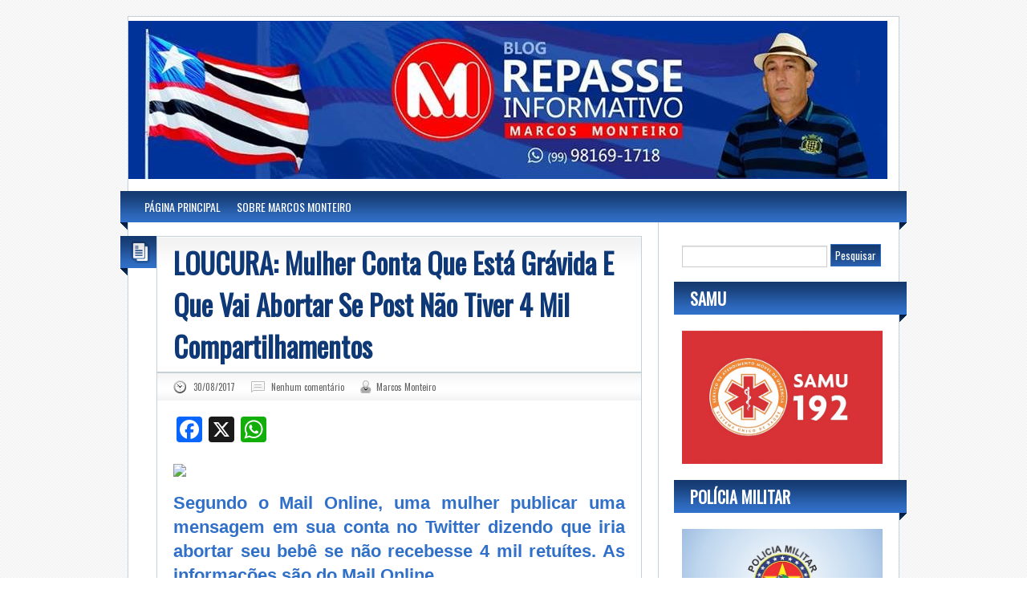

--- FILE ---
content_type: text/html; charset=UTF-8
request_url: https://www.repasseinformativo.com.br/2017/08/loucura-mulher-conta-que-esta-gravida-e-que-vai-abortar-se-post-nao-tiver-4-mil-compartilhamentos/
body_size: 13397
content:
<!DOCTYPE html>
<html lang="pt-BR" prefix="og: https://ogp.me/ns# fb: https://ogp.me/ns/fb# article: https://ogp.me/ns/article#">
<head> <meta name="viewport" content="width=device-width, initial-scale=1">
<meta charset="UTF-8" />
<title>LOUCURA: Mulher Conta Que Está Grávida E Que Vai Abortar Se Post Não Tiver 4 Mil Compartilhamentos  </title>
<meta name="description" content="Segundo o Mail Online, uma mulher publicar uma mensagem em sua conta no Twitter dizendo que iria abortar seu bebê se não recebesse 4 mil retuítes. As informações são do Mail Online. O caso gerou muita polemica onde uma usuária de nome “Saipanting” postou na quarta-feira (23) uma foto onde mostra a ainda pequena barriga [&hellip;]" />
<meta name="keywords" content="" />
<link rel="shortcut icon" href="" />
<link rel="apple-touch-icon" href="https://www.repasseinformativo.com.br/wp-content/themes/repasseinfor/images/apple-touch-icon.png" />
<link data-minify="1" rel="stylesheet" type="text/css" media="all" href="https://www.repasseinformativo.com.br/wp-content/cache/min/1/wp-content/themes/repasseinfor/style.css?ver=1764776396" />


<meta name="wpsso-begin" content="wpsso structured data begin"/>
<!-- generator:1 --><meta name="generator" content="WPSSO Core 21.9.0/S"/>
<link rel="canonical" href="https://www.repasseinformativo.com.br/2017/08/loucura-mulher-conta-que-esta-gravida-e-que-vai-abortar-se-post-nao-tiver-4-mil-compartilhamentos/"/>
<link rel="shortlink" href="https://www.repasseinformativo.com.br/?p=4336"/>
<meta property="fb:app_id" content="966242223397117"/>
<meta property="og:type" content="article"/>
<meta property="og:url" content="https://www.repasseinformativo.com.br/2017/08/loucura-mulher-conta-que-esta-gravida-e-que-vai-abortar-se-post-nao-tiver-4-mil-compartilhamentos/"/>
<meta property="og:locale" content="pt_BR"/>
<meta property="og:site_name" content="Repasse Informativo | Marcos Monteiro"/>
<meta property="og:title" content="LOUCURA: Mulher Conta Que Est&aacute; Gr&aacute;vida E Que Vai Abortar Se Post..."/>
<meta property="og:description" content="Segundo o Mail Online, uma mulher publicar uma mensagem em sua conta no Twitter dizendo que iria abortar seu beb&ecirc; se n&atilde;o recebesse 4 mil retu&iacute;tes. As informa&ccedil;&otilde;es s&atilde;o do Mail Online. O caso gerou muita polemica onde uma usu&aacute;ria de nome &ldquo;Saipanting&rdquo; postou na quarta-feira (23) uma foto onde mostra..."/>
<meta property="og:updated_time" content="2017-08-30T16:35:52+00:00"/>
<meta property="article:published_time" content="2017-08-30T16:35:35+00:00"/>
<meta property="article:modified_time" content="2017-08-30T16:35:52+00:00"/>
<meta name="twitter:domain" content="www.repasseinformativo.com.br"/>
<meta name="twitter:title" content="LOUCURA: Mulher Conta Que Est&aacute; Gr&aacute;vida E Que Vai Abortar Se Post..."/>
<meta name="twitter:description" content="Segundo o Mail Online, uma mulher publicar uma mensagem em sua conta no Twitter dizendo que iria abortar seu beb&ecirc; se n&atilde;o recebesse 4 mil retu&iacute;tes. As informa&ccedil;&otilde;es s&atilde;o do Mail Online. O caso gerou..."/>
<meta name="twitter:card" content="summary"/>
<meta name="twitter:label1" content="Written by"/>
<meta name="twitter:data1" content="Marcos Monteiro"/>
<meta name="twitter:label2" content="Est. reading time"/>
<meta name="twitter:data2" content="1 minute"/>
<meta name="author" content="Marcos Monteiro"/>
<meta name="description" content="Segundo o Mail Online, uma mulher publicar uma mensagem em sua conta no Twitter dizendo que iria abortar seu beb&ecirc; se n&atilde;o recebesse 4 mil retu&iacute;tes. As informa&ccedil;&otilde;es s&atilde;o do Mail..."/>
<meta name="robots" content="follow, index, max-snippet:-1, max-image-preview:large, max-video-preview:-1"/>
<script type="application/ld+json" id="wpsso-schema-graph">{
    "@context": "https://schema.org",
    "@graph": [
        {
            "@id": "/2017/08/loucura-mulher-conta-que-esta-gravida-e-que-vai-abortar-se-post-nao-tiver-4-mil-compartilhamentos/#sso/blog-posting/4336",
            "@context": "https://schema.org",
            "@type": "BlogPosting",
            "mainEntityOfPage": "https://www.repasseinformativo.com.br/2017/08/loucura-mulher-conta-que-esta-gravida-e-que-vai-abortar-se-post-nao-tiver-4-mil-compartilhamentos/",
            "url": "https://www.repasseinformativo.com.br/2017/08/loucura-mulher-conta-que-esta-gravida-e-que-vai-abortar-se-post-nao-tiver-4-mil-compartilhamentos/",
            "sameAs": [
                "https://www.repasseinformativo.com.br/?p=4336"
            ],
            "name": "LOUCURA: Mulher Conta Que Est&aacute; Gr&aacute;vida E Que Vai Abortar Se Post...",
            "alternateName": "LOUCURA: Mulher Conta Que Est&aacute; Gr&aacute;vida E Que Vai Abortar Se Post N&atilde;o Tiver 4 Mil Compartilhamentos",
            "description": "Segundo o Mail Online, uma mulher publicar uma mensagem em sua conta no Twitter dizendo que iria abortar seu beb&ecirc; se n&atilde;o recebesse 4 mil retu&iacute;tes. As informa&ccedil;&otilde;es s&atilde;o do Mail Online. O caso gerou muita polemica onde uma usu&aacute;ria de nome &ldquo;Saipanting&rdquo; postou na quarta-feira (23) uma foto onde mostra...",
            "publisher": [
                {
                    "@id": "/#sso/organization/site/org-banner-url"
                }
            ],
            "headline": "LOUCURA: Mulher Conta Que Est&aacute; Gr&aacute;vida E Que Vai Abortar Se Post N&atilde;o Tiver 4 Mil Compartilhamentos",
            "inLanguage": "pt_BR",
            "datePublished": "2017-08-30T16:35:35+00:00",
            "dateModified": "2017-08-30T16:35:52+00:00",
            "author": {
                "@id": "/56278c8c0dfa13d3f9d8aa90ce4fe1a3#sso/person"
            },
            "commentCount": 0,
            "timeRequired": "PT1M"
        },
        {
            "@id": "/#sso/organization/site/org-banner-url",
            "@context": "https://schema.org",
            "@type": "Organization",
            "url": "https://www.repasseinformativo.com.br/",
            "name": "Repasse Informativo | Marcos Monteiro",
            "description": "Repasse Informativo Caxas-MA, O Blog do Marcos Monteiro."
        },
        {
            "@id": "/56278c8c0dfa13d3f9d8aa90ce4fe1a3#sso/person",
            "@context": "https://schema.org",
            "@type": "Person",
            "name": "Marcos Monteiro",
            "givenName": "Marcos",
            "familyName": "Monteiro",
            "description": "Author archive page for Marcos Monteiro."
        }
    ]
}</script>
<meta name="wpsso-end" content="wpsso structured data end"/>
<meta name="wpsso-cached" content="2026-01-11T20:21:50+00:00 for www.repasseinformativo.com.br"/>
<meta name="wpsso-added" content="2026-01-11T20:21:50+00:00 in 0.211705 secs (15.33 MB peak)"/>

        <style type="text/css">
            .saic-comment-text img {
                max-width: 100% !important;
            }
        </style>
        	<style>img:is([sizes="auto" i], [sizes^="auto," i]) { contain-intrinsic-size: 3000px 1500px }</style>
	<link rel='dns-prefetch' href='//static.addtoany.com' />
<link rel='dns-prefetch' href='//html5shim.googlecode.com' />
<link rel='dns-prefetch' href='//fonts.googleapis.com' />
<link href='//hb.wpmucdn.com' rel='preconnect' />
<link href='https://fonts.googleapis.com' rel='preconnect' />
<link href='//fonts.gstatic.com' crossorigin='' rel='preconnect' />
<link rel="alternate" type="application/rss+xml" title="Feed para Repasse Informativo | Marcos Monteiro &raquo;" href="https://www.repasseinformativo.com.br/feed/" />
<link rel="alternate" type="application/rss+xml" title="Feed de comentários para Repasse Informativo | Marcos Monteiro &raquo;" href="https://www.repasseinformativo.com.br/comments/feed/" />
<link rel="alternate" type="application/rss+xml" title="Feed de comentários para Repasse Informativo | Marcos Monteiro &raquo; LOUCURA: Mulher Conta Que Está Grávida E Que Vai Abortar Se Post Não Tiver 4 Mil Compartilhamentos" href="https://www.repasseinformativo.com.br/2017/08/loucura-mulher-conta-que-esta-gravida-e-que-vai-abortar-se-post-nao-tiver-4-mil-compartilhamentos/feed/" />
<script type="text/javascript">
/* <![CDATA[ */
window._wpemojiSettings = {"baseUrl":"https:\/\/s.w.org\/images\/core\/emoji\/16.0.1\/72x72\/","ext":".png","svgUrl":"https:\/\/s.w.org\/images\/core\/emoji\/16.0.1\/svg\/","svgExt":".svg","source":{"concatemoji":"https:\/\/www.repasseinformativo.com.br\/wp-includes\/js\/wp-emoji-release.min.js?ver=6.8.3"}};
/*! This file is auto-generated */
!function(s,n){var o,i,e;function c(e){try{var t={supportTests:e,timestamp:(new Date).valueOf()};sessionStorage.setItem(o,JSON.stringify(t))}catch(e){}}function p(e,t,n){e.clearRect(0,0,e.canvas.width,e.canvas.height),e.fillText(t,0,0);var t=new Uint32Array(e.getImageData(0,0,e.canvas.width,e.canvas.height).data),a=(e.clearRect(0,0,e.canvas.width,e.canvas.height),e.fillText(n,0,0),new Uint32Array(e.getImageData(0,0,e.canvas.width,e.canvas.height).data));return t.every(function(e,t){return e===a[t]})}function u(e,t){e.clearRect(0,0,e.canvas.width,e.canvas.height),e.fillText(t,0,0);for(var n=e.getImageData(16,16,1,1),a=0;a<n.data.length;a++)if(0!==n.data[a])return!1;return!0}function f(e,t,n,a){switch(t){case"flag":return n(e,"\ud83c\udff3\ufe0f\u200d\u26a7\ufe0f","\ud83c\udff3\ufe0f\u200b\u26a7\ufe0f")?!1:!n(e,"\ud83c\udde8\ud83c\uddf6","\ud83c\udde8\u200b\ud83c\uddf6")&&!n(e,"\ud83c\udff4\udb40\udc67\udb40\udc62\udb40\udc65\udb40\udc6e\udb40\udc67\udb40\udc7f","\ud83c\udff4\u200b\udb40\udc67\u200b\udb40\udc62\u200b\udb40\udc65\u200b\udb40\udc6e\u200b\udb40\udc67\u200b\udb40\udc7f");case"emoji":return!a(e,"\ud83e\udedf")}return!1}function g(e,t,n,a){var r="undefined"!=typeof WorkerGlobalScope&&self instanceof WorkerGlobalScope?new OffscreenCanvas(300,150):s.createElement("canvas"),o=r.getContext("2d",{willReadFrequently:!0}),i=(o.textBaseline="top",o.font="600 32px Arial",{});return e.forEach(function(e){i[e]=t(o,e,n,a)}),i}function t(e){var t=s.createElement("script");t.src=e,t.defer=!0,s.head.appendChild(t)}"undefined"!=typeof Promise&&(o="wpEmojiSettingsSupports",i=["flag","emoji"],n.supports={everything:!0,everythingExceptFlag:!0},e=new Promise(function(e){s.addEventListener("DOMContentLoaded",e,{once:!0})}),new Promise(function(t){var n=function(){try{var e=JSON.parse(sessionStorage.getItem(o));if("object"==typeof e&&"number"==typeof e.timestamp&&(new Date).valueOf()<e.timestamp+604800&&"object"==typeof e.supportTests)return e.supportTests}catch(e){}return null}();if(!n){if("undefined"!=typeof Worker&&"undefined"!=typeof OffscreenCanvas&&"undefined"!=typeof URL&&URL.createObjectURL&&"undefined"!=typeof Blob)try{var e="postMessage("+g.toString()+"("+[JSON.stringify(i),f.toString(),p.toString(),u.toString()].join(",")+"));",a=new Blob([e],{type:"text/javascript"}),r=new Worker(URL.createObjectURL(a),{name:"wpTestEmojiSupports"});return void(r.onmessage=function(e){c(n=e.data),r.terminate(),t(n)})}catch(e){}c(n=g(i,f,p,u))}t(n)}).then(function(e){for(var t in e)n.supports[t]=e[t],n.supports.everything=n.supports.everything&&n.supports[t],"flag"!==t&&(n.supports.everythingExceptFlag=n.supports.everythingExceptFlag&&n.supports[t]);n.supports.everythingExceptFlag=n.supports.everythingExceptFlag&&!n.supports.flag,n.DOMReady=!1,n.readyCallback=function(){n.DOMReady=!0}}).then(function(){return e}).then(function(){var e;n.supports.everything||(n.readyCallback(),(e=n.source||{}).concatemoji?t(e.concatemoji):e.wpemoji&&e.twemoji&&(t(e.twemoji),t(e.wpemoji)))}))}((window,document),window._wpemojiSettings);
/* ]]> */
</script>
<style id='wp-emoji-styles-inline-css' type='text/css'>

	img.wp-smiley, img.emoji {
		display: inline !important;
		border: none !important;
		box-shadow: none !important;
		height: 1em !important;
		width: 1em !important;
		margin: 0 0.07em !important;
		vertical-align: -0.1em !important;
		background: none !important;
		padding: 0 !important;
	}
</style>
<link rel='stylesheet' id='wp-block-library-css' href='https://www.repasseinformativo.com.br/wp-includes/css/dist/block-library/style.min.css?ver=6.8.3' type='text/css' media='all' />
<style id='classic-theme-styles-inline-css' type='text/css'>
/*! This file is auto-generated */
.wp-block-button__link{color:#fff;background-color:#32373c;border-radius:9999px;box-shadow:none;text-decoration:none;padding:calc(.667em + 2px) calc(1.333em + 2px);font-size:1.125em}.wp-block-file__button{background:#32373c;color:#fff;text-decoration:none}
</style>
<style id='global-styles-inline-css' type='text/css'>
:root{--wp--preset--aspect-ratio--square: 1;--wp--preset--aspect-ratio--4-3: 4/3;--wp--preset--aspect-ratio--3-4: 3/4;--wp--preset--aspect-ratio--3-2: 3/2;--wp--preset--aspect-ratio--2-3: 2/3;--wp--preset--aspect-ratio--16-9: 16/9;--wp--preset--aspect-ratio--9-16: 9/16;--wp--preset--color--black: #000000;--wp--preset--color--cyan-bluish-gray: #abb8c3;--wp--preset--color--white: #ffffff;--wp--preset--color--pale-pink: #f78da7;--wp--preset--color--vivid-red: #cf2e2e;--wp--preset--color--luminous-vivid-orange: #ff6900;--wp--preset--color--luminous-vivid-amber: #fcb900;--wp--preset--color--light-green-cyan: #7bdcb5;--wp--preset--color--vivid-green-cyan: #00d084;--wp--preset--color--pale-cyan-blue: #8ed1fc;--wp--preset--color--vivid-cyan-blue: #0693e3;--wp--preset--color--vivid-purple: #9b51e0;--wp--preset--gradient--vivid-cyan-blue-to-vivid-purple: linear-gradient(135deg,rgba(6,147,227,1) 0%,rgb(155,81,224) 100%);--wp--preset--gradient--light-green-cyan-to-vivid-green-cyan: linear-gradient(135deg,rgb(122,220,180) 0%,rgb(0,208,130) 100%);--wp--preset--gradient--luminous-vivid-amber-to-luminous-vivid-orange: linear-gradient(135deg,rgba(252,185,0,1) 0%,rgba(255,105,0,1) 100%);--wp--preset--gradient--luminous-vivid-orange-to-vivid-red: linear-gradient(135deg,rgba(255,105,0,1) 0%,rgb(207,46,46) 100%);--wp--preset--gradient--very-light-gray-to-cyan-bluish-gray: linear-gradient(135deg,rgb(238,238,238) 0%,rgb(169,184,195) 100%);--wp--preset--gradient--cool-to-warm-spectrum: linear-gradient(135deg,rgb(74,234,220) 0%,rgb(151,120,209) 20%,rgb(207,42,186) 40%,rgb(238,44,130) 60%,rgb(251,105,98) 80%,rgb(254,248,76) 100%);--wp--preset--gradient--blush-light-purple: linear-gradient(135deg,rgb(255,206,236) 0%,rgb(152,150,240) 100%);--wp--preset--gradient--blush-bordeaux: linear-gradient(135deg,rgb(254,205,165) 0%,rgb(254,45,45) 50%,rgb(107,0,62) 100%);--wp--preset--gradient--luminous-dusk: linear-gradient(135deg,rgb(255,203,112) 0%,rgb(199,81,192) 50%,rgb(65,88,208) 100%);--wp--preset--gradient--pale-ocean: linear-gradient(135deg,rgb(255,245,203) 0%,rgb(182,227,212) 50%,rgb(51,167,181) 100%);--wp--preset--gradient--electric-grass: linear-gradient(135deg,rgb(202,248,128) 0%,rgb(113,206,126) 100%);--wp--preset--gradient--midnight: linear-gradient(135deg,rgb(2,3,129) 0%,rgb(40,116,252) 100%);--wp--preset--font-size--small: 13px;--wp--preset--font-size--medium: 20px;--wp--preset--font-size--large: 36px;--wp--preset--font-size--x-large: 42px;--wp--preset--spacing--20: 0.44rem;--wp--preset--spacing--30: 0.67rem;--wp--preset--spacing--40: 1rem;--wp--preset--spacing--50: 1.5rem;--wp--preset--spacing--60: 2.25rem;--wp--preset--spacing--70: 3.38rem;--wp--preset--spacing--80: 5.06rem;--wp--preset--shadow--natural: 6px 6px 9px rgba(0, 0, 0, 0.2);--wp--preset--shadow--deep: 12px 12px 50px rgba(0, 0, 0, 0.4);--wp--preset--shadow--sharp: 6px 6px 0px rgba(0, 0, 0, 0.2);--wp--preset--shadow--outlined: 6px 6px 0px -3px rgba(255, 255, 255, 1), 6px 6px rgba(0, 0, 0, 1);--wp--preset--shadow--crisp: 6px 6px 0px rgba(0, 0, 0, 1);}:where(.is-layout-flex){gap: 0.5em;}:where(.is-layout-grid){gap: 0.5em;}body .is-layout-flex{display: flex;}.is-layout-flex{flex-wrap: wrap;align-items: center;}.is-layout-flex > :is(*, div){margin: 0;}body .is-layout-grid{display: grid;}.is-layout-grid > :is(*, div){margin: 0;}:where(.wp-block-columns.is-layout-flex){gap: 2em;}:where(.wp-block-columns.is-layout-grid){gap: 2em;}:where(.wp-block-post-template.is-layout-flex){gap: 1.25em;}:where(.wp-block-post-template.is-layout-grid){gap: 1.25em;}.has-black-color{color: var(--wp--preset--color--black) !important;}.has-cyan-bluish-gray-color{color: var(--wp--preset--color--cyan-bluish-gray) !important;}.has-white-color{color: var(--wp--preset--color--white) !important;}.has-pale-pink-color{color: var(--wp--preset--color--pale-pink) !important;}.has-vivid-red-color{color: var(--wp--preset--color--vivid-red) !important;}.has-luminous-vivid-orange-color{color: var(--wp--preset--color--luminous-vivid-orange) !important;}.has-luminous-vivid-amber-color{color: var(--wp--preset--color--luminous-vivid-amber) !important;}.has-light-green-cyan-color{color: var(--wp--preset--color--light-green-cyan) !important;}.has-vivid-green-cyan-color{color: var(--wp--preset--color--vivid-green-cyan) !important;}.has-pale-cyan-blue-color{color: var(--wp--preset--color--pale-cyan-blue) !important;}.has-vivid-cyan-blue-color{color: var(--wp--preset--color--vivid-cyan-blue) !important;}.has-vivid-purple-color{color: var(--wp--preset--color--vivid-purple) !important;}.has-black-background-color{background-color: var(--wp--preset--color--black) !important;}.has-cyan-bluish-gray-background-color{background-color: var(--wp--preset--color--cyan-bluish-gray) !important;}.has-white-background-color{background-color: var(--wp--preset--color--white) !important;}.has-pale-pink-background-color{background-color: var(--wp--preset--color--pale-pink) !important;}.has-vivid-red-background-color{background-color: var(--wp--preset--color--vivid-red) !important;}.has-luminous-vivid-orange-background-color{background-color: var(--wp--preset--color--luminous-vivid-orange) !important;}.has-luminous-vivid-amber-background-color{background-color: var(--wp--preset--color--luminous-vivid-amber) !important;}.has-light-green-cyan-background-color{background-color: var(--wp--preset--color--light-green-cyan) !important;}.has-vivid-green-cyan-background-color{background-color: var(--wp--preset--color--vivid-green-cyan) !important;}.has-pale-cyan-blue-background-color{background-color: var(--wp--preset--color--pale-cyan-blue) !important;}.has-vivid-cyan-blue-background-color{background-color: var(--wp--preset--color--vivid-cyan-blue) !important;}.has-vivid-purple-background-color{background-color: var(--wp--preset--color--vivid-purple) !important;}.has-black-border-color{border-color: var(--wp--preset--color--black) !important;}.has-cyan-bluish-gray-border-color{border-color: var(--wp--preset--color--cyan-bluish-gray) !important;}.has-white-border-color{border-color: var(--wp--preset--color--white) !important;}.has-pale-pink-border-color{border-color: var(--wp--preset--color--pale-pink) !important;}.has-vivid-red-border-color{border-color: var(--wp--preset--color--vivid-red) !important;}.has-luminous-vivid-orange-border-color{border-color: var(--wp--preset--color--luminous-vivid-orange) !important;}.has-luminous-vivid-amber-border-color{border-color: var(--wp--preset--color--luminous-vivid-amber) !important;}.has-light-green-cyan-border-color{border-color: var(--wp--preset--color--light-green-cyan) !important;}.has-vivid-green-cyan-border-color{border-color: var(--wp--preset--color--vivid-green-cyan) !important;}.has-pale-cyan-blue-border-color{border-color: var(--wp--preset--color--pale-cyan-blue) !important;}.has-vivid-cyan-blue-border-color{border-color: var(--wp--preset--color--vivid-cyan-blue) !important;}.has-vivid-purple-border-color{border-color: var(--wp--preset--color--vivid-purple) !important;}.has-vivid-cyan-blue-to-vivid-purple-gradient-background{background: var(--wp--preset--gradient--vivid-cyan-blue-to-vivid-purple) !important;}.has-light-green-cyan-to-vivid-green-cyan-gradient-background{background: var(--wp--preset--gradient--light-green-cyan-to-vivid-green-cyan) !important;}.has-luminous-vivid-amber-to-luminous-vivid-orange-gradient-background{background: var(--wp--preset--gradient--luminous-vivid-amber-to-luminous-vivid-orange) !important;}.has-luminous-vivid-orange-to-vivid-red-gradient-background{background: var(--wp--preset--gradient--luminous-vivid-orange-to-vivid-red) !important;}.has-very-light-gray-to-cyan-bluish-gray-gradient-background{background: var(--wp--preset--gradient--very-light-gray-to-cyan-bluish-gray) !important;}.has-cool-to-warm-spectrum-gradient-background{background: var(--wp--preset--gradient--cool-to-warm-spectrum) !important;}.has-blush-light-purple-gradient-background{background: var(--wp--preset--gradient--blush-light-purple) !important;}.has-blush-bordeaux-gradient-background{background: var(--wp--preset--gradient--blush-bordeaux) !important;}.has-luminous-dusk-gradient-background{background: var(--wp--preset--gradient--luminous-dusk) !important;}.has-pale-ocean-gradient-background{background: var(--wp--preset--gradient--pale-ocean) !important;}.has-electric-grass-gradient-background{background: var(--wp--preset--gradient--electric-grass) !important;}.has-midnight-gradient-background{background: var(--wp--preset--gradient--midnight) !important;}.has-small-font-size{font-size: var(--wp--preset--font-size--small) !important;}.has-medium-font-size{font-size: var(--wp--preset--font-size--medium) !important;}.has-large-font-size{font-size: var(--wp--preset--font-size--large) !important;}.has-x-large-font-size{font-size: var(--wp--preset--font-size--x-large) !important;}
:where(.wp-block-post-template.is-layout-flex){gap: 1.25em;}:where(.wp-block-post-template.is-layout-grid){gap: 1.25em;}
:where(.wp-block-columns.is-layout-flex){gap: 2em;}:where(.wp-block-columns.is-layout-grid){gap: 2em;}
:root :where(.wp-block-pullquote){font-size: 1.5em;line-height: 1.6;}
</style>
<link data-minify="1" rel='stylesheet' id='saic_style-css' href='https://www.repasseinformativo.com.br/wp-content/cache/min/1/wp-content/plugins/comment-press/css/saic_style.css?ver=1764776397' type='text/css' media='screen' />
<style id='saic_style-inline-css' type='text/css'>

		.saic-wrapper {
		  font-size: 14px
		}
	.saic-post-author {
	color: white !important;
	background: #777 !important;
}
	.saic-wrapper ul.saic-container-comments li.saic-item-comment .saic-comment-avatar img {
		max-width: 28px;
		max-height: 28px;
	}
	.saic-wrapper ul.saic-container-comments li.saic-item-comment .saic-comment-content {
		margin-left: 38px;
	}
	.saic-wrapper ul.saic-container-comments li.saic-item-comment ul .saic-comment-avatar img {
		max-width: 24px;
		max-height: 24px;
	}
	.saic-wrapper ul.saic-container-comments li.saic-item-comment ul ul .saic-comment-avatar img {
		max-width: 21px;
		max-height: 21px;
	}
	
</style>
<link data-minify="1" rel='stylesheet' id='wp-polls-css' href='https://www.repasseinformativo.com.br/wp-content/cache/min/1/wp-content/plugins/wp-polls/polls-css.css?ver=1764776397' type='text/css' media='all' />
<style id='wp-polls-inline-css' type='text/css'>
.wp-polls .pollbar {
	margin: 1px;
	font-size: 8px;
	line-height: 10px;
	height: 10px;
	background: #163C73;
	border: 1px solid #2C67BA;
}

</style>
<link data-minify="1" rel='stylesheet' id='style-blue-css' href='https://www.repasseinformativo.com.br/wp-content/cache/min/1/wp-content/themes/repasseinfor/images/blue/style.css?ver=1764776397' type='text/css' media='all' />
<link rel='stylesheet' id='oswald-css' href='https://fonts.googleapis.com/css?family=Oswald&#038;v2&#038;ver=6.8.3' type='text/css' media='all' />
<link data-minify="1" rel='stylesheet' id='wp-pagenavi-css' href='https://www.repasseinformativo.com.br/wp-content/cache/min/1/wp-content/plugins/wp-pagenavi/pagenavi-css.css?ver=1764776397' type='text/css' media='all' />
<link rel='stylesheet' id='addtoany-css' href='https://www.repasseinformativo.com.br/wp-content/plugins/add-to-any/addtoany.min.css?ver=1.16' type='text/css' media='all' />
<script type="text/javascript" id="addtoany-core-js-before">
/* <![CDATA[ */
window.a2a_config=window.a2a_config||{};a2a_config.callbacks=[];a2a_config.overlays=[];a2a_config.templates={};a2a_localize = {
	Share: "Share",
	Save: "Save",
	Subscribe: "Subscribe",
	Email: "Email",
	Bookmark: "Bookmark",
	ShowAll: "Show all",
	ShowLess: "Show less",
	FindServices: "Find service(s)",
	FindAnyServiceToAddTo: "Instantly find any service to add to",
	PoweredBy: "Powered by",
	ShareViaEmail: "Share via email",
	SubscribeViaEmail: "Subscribe via email",
	BookmarkInYourBrowser: "Bookmark in your browser",
	BookmarkInstructions: "Press Ctrl+D or \u2318+D to bookmark this page",
	AddToYourFavorites: "Add to your favorites",
	SendFromWebOrProgram: "Send from any email address or email program",
	EmailProgram: "Email program",
	More: "More&#8230;",
	ThanksForSharing: "Thanks for sharing!",
	ThanksForFollowing: "Thanks for following!"
};
/* ]]> */
</script>
<script type="text/javascript" defer src="https://static.addtoany.com/menu/page.js" id="addtoany-core-js"></script>
<script type="text/javascript" src="https://www.repasseinformativo.com.br/wp-includes/js/jquery/jquery.min.js?ver=3.7.1" id="jquery-core-js"></script>
<script type="text/javascript" src="https://www.repasseinformativo.com.br/wp-includes/js/jquery/jquery-migrate.min.js?ver=3.4.1" id="jquery-migrate-js"></script>
<script type="text/javascript" defer src="https://www.repasseinformativo.com.br/wp-content/plugins/add-to-any/addtoany.min.js?ver=1.1" id="addtoany-jquery-js"></script>
<script type="text/javascript" id="wp-statistics-tracker-js-extra">
/* <![CDATA[ */
var WP_Statistics_Tracker_Object = {"hitRequestUrl":"https:\/\/www.repasseinformativo.com.br\/wp-json\/wp-statistics\/v2\/hit?wp_statistics_hit_rest=yes&track_all=1&current_page_type=post&current_page_id=4336&search_query&page_uri=LzIwMTcvMDgvbG91Y3VyYS1tdWxoZXItY29udGEtcXVlLWVzdGEtZ3JhdmlkYS1lLXF1ZS12YWktYWJvcnRhci1zZS1wb3N0LW5hby10aXZlci00LW1pbC1jb21wYXJ0aWxoYW1lbnRvcy8","keepOnlineRequestUrl":"https:\/\/www.repasseinformativo.com.br\/wp-json\/wp-statistics\/v2\/online?wp_statistics_hit_rest=yes&track_all=1&current_page_type=post&current_page_id=4336&search_query&page_uri=LzIwMTcvMDgvbG91Y3VyYS1tdWxoZXItY29udGEtcXVlLWVzdGEtZ3JhdmlkYS1lLXF1ZS12YWktYWJvcnRhci1zZS1wb3N0LW5hby10aXZlci00LW1pbC1jb21wYXJ0aWxoYW1lbnRvcy8","option":{"dntEnabled":"","cacheCompatibility":"1"}};
/* ]]> */
</script>
<script type="text/javascript" src="https://www.repasseinformativo.com.br/wp-content/plugins/wp-statistics/assets/js/tracker.js?ver=6.8.3" id="wp-statistics-tracker-js"></script>
<script type="text/javascript" src="https://html5shim.googlecode.com/svn/trunk/html5.js?ver=6.8.3" id="html5-js"></script>
<link rel="https://api.w.org/" href="https://www.repasseinformativo.com.br/wp-json/" /><link rel="alternate" title="JSON" type="application/json" href="https://www.repasseinformativo.com.br/wp-json/wp/v2/posts/4336" /><link rel="EditURI" type="application/rsd+xml" title="RSD" href="https://www.repasseinformativo.com.br/xmlrpc.php?rsd" />
<link rel="alternate" title="oEmbed (JSON)" type="application/json+oembed" href="https://www.repasseinformativo.com.br/wp-json/oembed/1.0/embed?url=https%3A%2F%2Fwww.repasseinformativo.com.br%2F2017%2F08%2Floucura-mulher-conta-que-esta-gravida-e-que-vai-abortar-se-post-nao-tiver-4-mil-compartilhamentos%2F" />
<link rel="alternate" title="oEmbed (XML)" type="text/xml+oembed" href="https://www.repasseinformativo.com.br/wp-json/oembed/1.0/embed?url=https%3A%2F%2Fwww.repasseinformativo.com.br%2F2017%2F08%2Floucura-mulher-conta-que-esta-gravida-e-que-vai-abortar-se-post-nao-tiver-4-mil-compartilhamentos%2F&#038;format=xml" />
<meta property="og:title" name="og:title" content="LOUCURA: Mulher Conta Que Está Grávida E Que Vai Abortar Se Post Não Tiver 4 Mil Compartilhamentos" />
<meta property="og:type" name="og:type" content="article" />
<meta property="og:image" name="og:image" content="https://www.repasseinformativo.com.br/wp-content/uploads/2019/02/fivecon.png" />
<meta property="og:url" name="og:url" content="https://www.repasseinformativo.com.br/2017/08/loucura-mulher-conta-que-esta-gravida-e-que-vai-abortar-se-post-nao-tiver-4-mil-compartilhamentos/" />
<meta property="og:description" name="og:description" content="Segundo o Mail Online, uma mulher publicar uma mensagem em sua conta no Twitter dizendo que iria abortar seu bebê se não recebesse 4 mil retuítes. As informações são do Mail Online. O caso gerou muita polemica onde uma usuária de nome “Saipanting” postou na quarta-feira (23) uma foto onde mostra a ainda pequena barriga [...]" />
<meta property="og:locale" name="og:locale" content="pt_BR" />
<meta property="og:site_name" name="og:site_name" content="Repasse Informativo | Marcos Monteiro" />
<meta property="twitter:card" name="twitter:card" content="summary" />
<meta property="article:section" name="article:section" content="Notícias" />
<meta property="article:published_time" name="article:published_time" content="2017-08-30T13:35:35-03:00" />
<meta property="article:modified_time" name="article:modified_time" content="2017-08-30T13:35:52-03:00" />
<meta property="article:author" name="article:author" content="https://www.repasseinformativo.com.br/author/repasseinformativo/" />
<!-- Analytics by WP Statistics v14.5.2 - https://wp-statistics.com/ -->
	<style type="text/css">
			#site-title,
		#site-description {
			position: absolute !important;
			clip: rect(1px 1px 1px 1px); /* IE6, IE7 */
			clip: rect(1px, 1px, 1px, 1px);
		}
		</style>
	<style type="text/css" id="custom-background-css">
body.custom-background { background-image: url("https://www.repasseinformativo.com.br/wp-content/themes/repasseinfor/images/bg.png"); background-position: left top; background-size: auto; background-repeat: repeat; background-attachment: scroll; }
</style>
	<link rel="icon" href="https://www.repasseinformativo.com.br/wp-content/uploads/2019/02/fivecon-149x141.png" sizes="32x32" />
<link rel="icon" href="https://www.repasseinformativo.com.br/wp-content/uploads/2019/02/fivecon.png" sizes="192x192" />
<link rel="apple-touch-icon" href="https://www.repasseinformativo.com.br/wp-content/uploads/2019/02/fivecon.png" />
<meta name="msapplication-TileImage" content="https://www.repasseinformativo.com.br/wp-content/uploads/2019/02/fivecon.png" />
		<style type="text/css" id="wp-custom-css">
			.wp-polls {
    background: #f8f9fa;
    border: 2px solid #ddd;
    border-radius: 10px;
    padding: 15px;
    box-shadow: 0px 4px 6px rgba(0, 0, 0, 0.1);
    max-width: 400px;
    margin: 20px auto;
}

.wp-polls-ans {
    list-style: none;
    padding: 0;
}

.wp-polls-ans li {
    background: #fff;
    border: 1px solid #ddd;
    padding: 10px;
    margin-bottom: 5px;
    border-radius: 5px;
    transition: all 0.3s ease;
    display: flex;
    align-items: center;
    cursor: pointer;
}

.wp-polls-ans li:hover {
    background: #0073aa;
    color: #fff;
}

.wp-polls-ans input {
    margin-right: 10px;
}

.wp-polls-submit {
    background: #0073aa;
    color: white;
    padding: 10px 15px;
    border: none;
    border-radius: 5px;
    cursor: pointer;
    font-size: 16px;
    transition: background 0.3s ease;
}

.wp-polls-submit:hover {
    background: #005a87;
}
		</style>
			<!-- Fonts Plugin CSS - https://fontsplugin.com/ -->
	<style>
		:root {
--font-headings: ;
}
#site-title, .site-title, #site-title a, .site-title a, .entry-title, .entry-title a, h1, h2, h3, h4, h5, h6, .widget-title, .elementor-heading-title {
font-style: normal;
font-weight: 700;
 }
	</style>
	<!-- Fonts Plugin CSS -->
		<meta name="generator" content="WP Rocket 3.18.3" data-wpr-features="wpr_minify_css" /></head>
<body data-rsssl=1 class="wp-singular post-template-default single single-post postid-4336 single-format-standard custom-background wp-theme-repasseinfor two-column right-sidebar wpsso-post-4336-type-post">
<div data-rocket-location-hash="624457387c01535a41f0283c147f0952" id="page">
	<header data-rocket-location-hash="00deff25edb85759ff80f1dfca1d0da5" id="branding">
<div data-rocket-location-hash="ca69319570c348a595918bc43fec9bb9" class="clear"></div>
<div data-rocket-location-hash="b78e879c9b0a59420b4ca049e51a12c5" class="social-icons fright">

	
	
</div><div data-rocket-location-hash="efd4e198d77daa3e330951be43db3c6c" class="clear"></div>
</header>


<div data-rocket-location-hash="912e504fe1831d32802be0fd87842e77" id="header-image">	
			<a href="https://www.repasseinformativo.com.br/">
							<img src="https://www.repasseinformativo.com.br/wp-content/uploads/2017/10/cropped-logo-2.jpg" width="946" height="197" alt="Repasse Informativo | Marcos Monteiro - Repasse Informativo Caxas-MA, O Blog do Marcos Monteiro." /> 

<nav>
	<div class="menu-www-repasseinformativo-com-br-container"><ul id="menu-www-repasseinformativo-com-br" class="menu"><li id="menu-item-435" class="menu-item menu-item-type-custom menu-item-object-custom menu-item-home menu-item-435"><a href="https://www.repasseinformativo.com.br/">PÁGINA PRINCIPAL</a></li>
<li id="menu-item-437" class="menu-item menu-item-type-post_type menu-item-object-page menu-item-437"><a href="https://www.repasseinformativo.com.br/sobre/">SOBRE MARCOS MONTEIRO</a></li>
</ul></div>	<div class="left-corner"></div>
	<div class="right-corner"></div>
</nav>
		
				
			</a>
						</div>
<div data-rocket-location-hash="099a528312bcbc146fa3dd09715627ba" id="main"><section data-rocket-location-hash="32343957c3faa9e33d672f59cd12944e" class="primary">
	<div id="content">
	<article id="post-4336" class="post-4336 post type-post status-publish format-standard hentry category-noticias">
	<div class="col1 fleft"><div class="postformat"><div class="format-icon"></div><div class="left-corner"></div></div></div>
	<div class="col2 fright">
		<header class="entry-header"><meta charset="utf-8"><h1 class="entry-title"><a href="https://www.repasseinformativo.com.br/2017/08/loucura-mulher-conta-que-esta-gravida-e-que-vai-abortar-se-post-nao-tiver-4-mil-compartilhamentos/" title="LOUCURA: Mulher Conta Que Está Grávida E Que Vai Abortar Se Post Não Tiver 4 Mil Compartilhamentos" rel="bookmark">LOUCURA: Mulher Conta Que Está Grávida E Que Vai Abortar Se Post Não Tiver 4 Mil Compartilhamentos</a></h1></header>
	<footer class="entry-meta">
			<div class="date-i fleft"><a href="https://www.repasseinformativo.com.br/2017/08/loucura-mulher-conta-que-esta-gravida-e-que-vai-abortar-se-post-nao-tiver-4-mil-compartilhamentos/" title="LOUCURA: Mulher Conta Que Está Grávida E Que Vai Abortar Se Post Não Tiver 4 Mil Compartilhamentos" rel="nofollow">30/08/2017</a></div>
						<div class="comment-i fleft"><a href="https://www.repasseinformativo.com.br/2017/08/loucura-mulher-conta-que-esta-gravida-e-que-vai-abortar-se-post-nao-tiver-4-mil-compartilhamentos/#respond" class="comments-link" >Nenhum comentário</a></div>
						<div class="author-i fleft">	<span class="vcard"><a class="url fn n" href="https://www.repasseinformativo.com.br/author/repasseinformativo/">Marcos Monteiro</a></span>
</div>
						<div data-rocket-location-hash="08815472355de1e9fb8405f196dec671" class="clear"></div>
		</footer>
			
			<div class="entry-content">
			<div class="addtoany_share_save_container addtoany_content addtoany_content_top"><div class="a2a_kit a2a_kit_size_32 addtoany_list" data-a2a-url="https://www.repasseinformativo.com.br/2017/08/loucura-mulher-conta-que-esta-gravida-e-que-vai-abortar-se-post-nao-tiver-4-mil-compartilhamentos/" data-a2a-title="LOUCURA: Mulher Conta Que Está Grávida E Que Vai Abortar Se Post Não Tiver 4 Mil Compartilhamentos"><a class="a2a_button_facebook" href="https://www.addtoany.com/add_to/facebook?linkurl=https%3A%2F%2Fwww.repasseinformativo.com.br%2F2017%2F08%2Floucura-mulher-conta-que-esta-gravida-e-que-vai-abortar-se-post-nao-tiver-4-mil-compartilhamentos%2F&amp;linkname=LOUCURA%3A%20Mulher%20Conta%20Que%20Est%C3%A1%20Gr%C3%A1vida%20E%20Que%20Vai%20Abortar%20Se%20Post%20N%C3%A3o%20Tiver%204%20Mil%20Compartilhamentos" title="Facebook" rel="nofollow noopener" target="_blank"></a><a class="a2a_button_x" href="https://www.addtoany.com/add_to/x?linkurl=https%3A%2F%2Fwww.repasseinformativo.com.br%2F2017%2F08%2Floucura-mulher-conta-que-esta-gravida-e-que-vai-abortar-se-post-nao-tiver-4-mil-compartilhamentos%2F&amp;linkname=LOUCURA%3A%20Mulher%20Conta%20Que%20Est%C3%A1%20Gr%C3%A1vida%20E%20Que%20Vai%20Abortar%20Se%20Post%20N%C3%A3o%20Tiver%204%20Mil%20Compartilhamentos" title="X" rel="nofollow noopener" target="_blank"></a><a class="a2a_button_whatsapp" href="https://www.addtoany.com/add_to/whatsapp?linkurl=https%3A%2F%2Fwww.repasseinformativo.com.br%2F2017%2F08%2Floucura-mulher-conta-que-esta-gravida-e-que-vai-abortar-se-post-nao-tiver-4-mil-compartilhamentos%2F&amp;linkname=LOUCURA%3A%20Mulher%20Conta%20Que%20Est%C3%A1%20Gr%C3%A1vida%20E%20Que%20Vai%20Abortar%20Se%20Post%20N%C3%A3o%20Tiver%204%20Mil%20Compartilhamentos" title="WhatsApp" rel="nofollow noopener" target="_blank"></a></div></div><!-- no json scripts to comment in the content -->
<h2><img decoding="async" src="https://portalcm7.com/wp-content/uploads/2017/08/post.jpg" /></h2>
<h2 style="text-align: justify;">Segundo o Mail Online, uma mulher publicar uma mensagem em sua conta no Twitter dizendo que iria abortar seu bebê se não recebesse 4 mil retuítes. As informações são do Mail Online.</h2>
<h2 style="text-align: justify;">O caso gerou muita polemica onde uma usuária de nome “Saipanting” postou na quarta-feira (23) uma foto onde mostra a ainda pequena barriga de gestante, com a seguinte mensagem: “Quatro meses de gravidez. 4 mil retuítes e eu não vou abortar”. O post logo gerou discussão, e até um homem que dizia ser o pai da criança se manifestou; muitos usuários, no entanto, diziam que se tratava de um truque da mulher para ganhar mais seguidores.</h2>
<h2 style="text-align: justify;">Truque ou não, a postagem teve mais de 11 mil retuítes e 12 mil curtidas.</h2>
<p>FONTE: http://galvestuntum.blogspot.com.br</p>
					<!-- .entry-content -->
		<div class="clear"></div>	
			<div class="entry-utility">
				<div class="category"><b>Categoria:</b> <a href="https://www.repasseinformativo.com.br/category/noticias/" rel="category tag">Notícias</a><div class="end"></div></div>
							</div><div class="clear"></div></div>
			
	
	</div>
	<div class="clear"></div>
</article><div class='saic-wrapper saic-default saic-border' style='overflow: hidden;'><div class='saic-wrap-link'><a id='saic-link-4336' class='saic-link saic-icon-link saic-icon-link-true auto-load-true' href='?post_id=4336&amp;comments=0&amp;get=30&amp;order=DESC' title='0 Comentários'><i class='saico-comment'></i><span>0</span> Comentários</a></div><!--.saic-wrap-link--><div id='saic-wrap-commnent-4336' class='saic-wrap-comments' style='display:none;'><div id='saic-wrap-form-4336' class='saic-wrap-form saic-clearfix'><div class='saic-form-avatar'><img alt='' src='https://secure.gravatar.com/avatar/?s=28&#038;d=mm&#038;r=g' srcset='https://secure.gravatar.com/avatar/?s=56&#038;d=mm&#038;r=g 2x' class='avatar avatar-28 photo avatar-default' height='28' width='28' decoding='async' data-pin-nopin="nopin"/></div><div id='saic-container-form-4336' class='saic-container-form saic-no-login'><div id='respond-4336' class='respond clearfix'><form action='https://www.repasseinformativo.com.br/wp-comments-post.php' method='post' id='commentform-4336'><p class="comment-form-author saic-field-3"><input id="author" name="author" type="text" aria-required="true" class="saic-input" placeholder="Nome" /><span class="saic-required">*</span><span class="saic-error-info saic-error-info-name">Enter your name</span></p><p class="comment-form-email saic-field-3"><input id="email" name="email" type="text" aria-required="true" class="saic-input" placeholder="E-mail" /><span class="saic-required">*</span><span class="saic-error-info saic-error-info-email">Email not valid.</span></p><p class="comment-form-url saic-field-3"><input id="url" name="url" type="text" value="" placeholder="URL" class="saic-input" /></p><div class="saic-wrap-textarea"><textarea id="saic-textarea-4336" class="waci_comment saic-textarea autosize-textarea" name="comment" aria-required="true" placeholder="Escreva um comentário" rows="1"></textarea><span class="saic-required">*</span><span class="saic-error-info saic-error-info-text">2 caracteres no mínimo.</span></div><div class='saic-wrap-submit clearfix'><p class='form-submit'><span class="saic-hide">Do not change these fields following</span><input type="text" class="saic-hide" name="name" value="username"><input type="text" class="saic-hide" name="nombre" value=""><input type="text" class="saic-hide" name="form-saic" value=""><input type="button" class="saic-form-btn saic-cancel-btn" value="Cancelar"><input name='submit' id='submit-4336' value='Enviar' type='submit' /><input type='hidden' name='comment_post_ID' value='4336' id='comment_post_ID' />
<input type='hidden' name='comment_parent' id='comment_parent' value='0' />
</p><div style='padding-top:10px;'></div></div></form></div></div><!--.saic-container-form--></div><!--.saic-wrap-form--><div id='saic-comment-status-4336'  class='saic-comment-status'></div><ul id='saic-container-comment-4336' class='saic-container-comments saic-order-DESC ' data-order='DESC'></ul><div class='saic-holder-4336 saic-holder'></div></div><!--.saic-wrap-comments--></div><!--.saic-wrapper--></div><!-- #content -->
</section><!-- #primary --><div data-rocket-location-hash="5771fb35e1753ee921f6c0dee9fae0f5" id="secondary" class="widget-area" role="complementary">
	<aside id="search-2" class="widget widget_search"><form role="search" method="get" id="searchform" class="searchform" action="https://www.repasseinformativo.com.br/">
				<div>
					<label class="screen-reader-text" for="s">Pesquisar por:</label>
					<input type="text" value="" name="s" id="s" />
					<input type="submit" id="searchsubmit" value="Pesquisar" />
				</div>
			</form></aside><aside id="text-11" class="widget widget_text"><div class="widget-title"><h3>SAMU</h3><div class="right-corner"></div></div>			<div class="textwidget"><p><img loading="lazy" decoding="async" class="aligncenter size-full wp-image-32253" src="https://www.repasseinformativo.com.br/wp-content/uploads/2021/06/samu.jpg" alt="" width="600" height="399" data-wp-pid="32253" srcset="https://www.repasseinformativo.com.br/wp-content/uploads/2021/06/samu.jpg 600w, https://www.repasseinformativo.com.br/wp-content/uploads/2021/06/samu-150x100.jpg 150w" sizes="auto, (max-width: 600px) 100vw, 600px" /></p>
</div>
		</aside><aside id="text-14" class="widget widget_text"><div class="widget-title"><h3>POLÍCIA MILITAR</h3><div class="right-corner"></div></div>			<div class="textwidget"><p><img loading="lazy" decoding="async" class="aligncenter size-full wp-image-32254" src="https://www.repasseinformativo.com.br/wp-content/uploads/2021/06/pm.jpg" alt="" width="512" height="339" data-wp-pid="32254" srcset="https://www.repasseinformativo.com.br/wp-content/uploads/2021/06/pm.jpg 512w, https://www.repasseinformativo.com.br/wp-content/uploads/2021/06/pm-150x100.jpg 150w" sizes="auto, (max-width: 512px) 100vw, 512px" /></p>
</div>
		</aside><aside id="text-8" class="widget widget_text"><div class="widget-title"><h3>PRF</h3><div class="right-corner"></div></div>			<div class="textwidget"><p><img loading="lazy" decoding="async" class="aligncenter  wp-image-32255" src="https://www.repasseinformativo.com.br/wp-content/uploads/2021/06/prf.jpg" alt="" width="433" height="240" data-wp-pid="32255" /></p>
</div>
		</aside><aside id="text-10" class="widget widget_text"><div class="widget-title"><h3>Disque Denúncia</h3><div class="right-corner"></div></div>			<div class="textwidget"><p><img loading="lazy" decoding="async" class="aligncenter size-full wp-image-32256" src="https://www.repasseinformativo.com.br/wp-content/uploads/2021/06/pc.jpg" alt="" width="640" height="408" data-wp-pid="32256" /></p>
</div>
		</aside><aside id="text-15" class="widget widget_text"><div class="widget-title"><h3>PROCON/MA</h3><div class="right-corner"></div></div>			<div class="textwidget"><p><img loading="lazy" decoding="async" class="aligncenter size-full wp-image-32257" src="https://www.repasseinformativo.com.br/wp-content/uploads/2021/06/proconma.jpg" alt="" width="960" height="960" data-wp-pid="32257" srcset="https://www.repasseinformativo.com.br/wp-content/uploads/2021/06/proconma.jpg 960w, https://www.repasseinformativo.com.br/wp-content/uploads/2021/06/proconma-768x768.jpg 768w" sizes="auto, (max-width: 960px) 100vw, 960px" /></p>
</div>
		</aside><aside id="text-16" class="widget widget_text"><div class="widget-title"><h3>LISTA DE TELEFONES DE EMERGÊNCIA</h3><div class="right-corner"></div></div>			<div class="textwidget"><p><img loading="lazy" decoding="async" class="aligncenter size-full wp-image-32258" src="https://www.repasseinformativo.com.br/wp-content/uploads/2021/06/lista.jpg" alt="" width="1087" height="697" data-wp-pid="32258" srcset="https://www.repasseinformativo.com.br/wp-content/uploads/2021/06/lista.jpg 1087w, https://www.repasseinformativo.com.br/wp-content/uploads/2021/06/lista-768x492.jpg 768w" sizes="auto, (max-width: 1087px) 100vw, 1087px" /></p>
</div>
		</aside><aside id="text-13" class="widget widget_text"><div class="widget-title"><h3>Publicidade</h3><div class="right-corner"></div></div>			<div class="textwidget"><p><a href="https://www.joeri.com.br/planos/" target="_blank" rel="noopener"><img loading="lazy" decoding="async" class="aligncenter size-full" src="https://joeri.com.br/mkt/joeri-hospedagem.gif" width="600" height="600" /></a></p>
</div>
		</aside><aside id="nav_menu-2" class="widget widget_nav_menu"><div class="widget-title"><h3>Sugestões de sites/blogs</h3><div class="right-corner"></div></div><div class="menu-parceiros-container"><ul id="menu-parceiros" class="menu"><li id="menu-item-445" class="menu-item menu-item-type-custom menu-item-object-custom menu-item-445"><a href="http://luiscardoso.com.br/">BLOG DO LUIS CARDOSO</a></li>
<li id="menu-item-446" class="menu-item menu-item-type-custom menu-item-object-custom menu-item-446"><a href="https://www.noticiasaominuto.com.br/">NOTÍCIAS AO MINUTO</a></li>
<li id="menu-item-7762" class="menu-item menu-item-type-custom menu-item-object-custom menu-item-7762"><a href="https://www.metropoles.com/">METRÓPOLES</a></li>
<li id="menu-item-444" class="menu-item menu-item-type-custom menu-item-object-custom menu-item-444"><a href="https://www.portaldomaranhao.com.br/">PORTAL DO MARANHÃO</a></li>
<li id="menu-item-7763" class="menu-item menu-item-type-custom menu-item-object-custom menu-item-7763"><a href="http://www.marrapa.com/">BLOG MARRAPÁ</a></li>
</ul></div></aside><aside id="archives-2" class="widget widget_archive"><div class="widget-title"><h3>Arquivos</h3><div class="right-corner"></div></div>		<label class="screen-reader-text" for="archives-dropdown-2">Arquivos</label>
		<select id="archives-dropdown-2" name="archive-dropdown">
			
			<option value="">Selecionar o mês</option>
				<option value='https://www.repasseinformativo.com.br/2026/01/'> janeiro 2026 </option>
	<option value='https://www.repasseinformativo.com.br/2025/12/'> dezembro 2025 </option>
	<option value='https://www.repasseinformativo.com.br/2025/11/'> novembro 2025 </option>
	<option value='https://www.repasseinformativo.com.br/2025/10/'> outubro 2025 </option>
	<option value='https://www.repasseinformativo.com.br/2025/09/'> setembro 2025 </option>
	<option value='https://www.repasseinformativo.com.br/2025/08/'> agosto 2025 </option>
	<option value='https://www.repasseinformativo.com.br/2025/07/'> julho 2025 </option>
	<option value='https://www.repasseinformativo.com.br/2025/06/'> junho 2025 </option>
	<option value='https://www.repasseinformativo.com.br/2025/05/'> maio 2025 </option>
	<option value='https://www.repasseinformativo.com.br/2025/04/'> abril 2025 </option>
	<option value='https://www.repasseinformativo.com.br/2025/03/'> março 2025 </option>
	<option value='https://www.repasseinformativo.com.br/2025/02/'> fevereiro 2025 </option>
	<option value='https://www.repasseinformativo.com.br/2025/01/'> janeiro 2025 </option>
	<option value='https://www.repasseinformativo.com.br/2024/12/'> dezembro 2024 </option>
	<option value='https://www.repasseinformativo.com.br/2024/11/'> novembro 2024 </option>
	<option value='https://www.repasseinformativo.com.br/2024/10/'> outubro 2024 </option>
	<option value='https://www.repasseinformativo.com.br/2024/09/'> setembro 2024 </option>
	<option value='https://www.repasseinformativo.com.br/2024/08/'> agosto 2024 </option>
	<option value='https://www.repasseinformativo.com.br/2024/07/'> julho 2024 </option>
	<option value='https://www.repasseinformativo.com.br/2024/06/'> junho 2024 </option>
	<option value='https://www.repasseinformativo.com.br/2024/05/'> maio 2024 </option>
	<option value='https://www.repasseinformativo.com.br/2024/04/'> abril 2024 </option>
	<option value='https://www.repasseinformativo.com.br/2024/03/'> março 2024 </option>
	<option value='https://www.repasseinformativo.com.br/2024/02/'> fevereiro 2024 </option>
	<option value='https://www.repasseinformativo.com.br/2024/01/'> janeiro 2024 </option>
	<option value='https://www.repasseinformativo.com.br/2023/12/'> dezembro 2023 </option>
	<option value='https://www.repasseinformativo.com.br/2023/11/'> novembro 2023 </option>
	<option value='https://www.repasseinformativo.com.br/2023/10/'> outubro 2023 </option>
	<option value='https://www.repasseinformativo.com.br/2023/09/'> setembro 2023 </option>
	<option value='https://www.repasseinformativo.com.br/2023/08/'> agosto 2023 </option>
	<option value='https://www.repasseinformativo.com.br/2023/07/'> julho 2023 </option>
	<option value='https://www.repasseinformativo.com.br/2023/06/'> junho 2023 </option>
	<option value='https://www.repasseinformativo.com.br/2023/05/'> maio 2023 </option>
	<option value='https://www.repasseinformativo.com.br/2023/04/'> abril 2023 </option>
	<option value='https://www.repasseinformativo.com.br/2023/03/'> março 2023 </option>
	<option value='https://www.repasseinformativo.com.br/2023/02/'> fevereiro 2023 </option>
	<option value='https://www.repasseinformativo.com.br/2023/01/'> janeiro 2023 </option>
	<option value='https://www.repasseinformativo.com.br/2022/12/'> dezembro 2022 </option>
	<option value='https://www.repasseinformativo.com.br/2022/11/'> novembro 2022 </option>
	<option value='https://www.repasseinformativo.com.br/2022/10/'> outubro 2022 </option>
	<option value='https://www.repasseinformativo.com.br/2022/09/'> setembro 2022 </option>
	<option value='https://www.repasseinformativo.com.br/2022/08/'> agosto 2022 </option>
	<option value='https://www.repasseinformativo.com.br/2022/07/'> julho 2022 </option>
	<option value='https://www.repasseinformativo.com.br/2022/06/'> junho 2022 </option>
	<option value='https://www.repasseinformativo.com.br/2022/05/'> maio 2022 </option>
	<option value='https://www.repasseinformativo.com.br/2022/04/'> abril 2022 </option>
	<option value='https://www.repasseinformativo.com.br/2022/03/'> março 2022 </option>
	<option value='https://www.repasseinformativo.com.br/2022/02/'> fevereiro 2022 </option>
	<option value='https://www.repasseinformativo.com.br/2022/01/'> janeiro 2022 </option>
	<option value='https://www.repasseinformativo.com.br/2021/12/'> dezembro 2021 </option>
	<option value='https://www.repasseinformativo.com.br/2021/11/'> novembro 2021 </option>
	<option value='https://www.repasseinformativo.com.br/2021/10/'> outubro 2021 </option>
	<option value='https://www.repasseinformativo.com.br/2021/09/'> setembro 2021 </option>
	<option value='https://www.repasseinformativo.com.br/2021/08/'> agosto 2021 </option>
	<option value='https://www.repasseinformativo.com.br/2021/07/'> julho 2021 </option>
	<option value='https://www.repasseinformativo.com.br/2021/06/'> junho 2021 </option>
	<option value='https://www.repasseinformativo.com.br/2021/05/'> maio 2021 </option>
	<option value='https://www.repasseinformativo.com.br/2021/04/'> abril 2021 </option>
	<option value='https://www.repasseinformativo.com.br/2021/03/'> março 2021 </option>
	<option value='https://www.repasseinformativo.com.br/2021/02/'> fevereiro 2021 </option>
	<option value='https://www.repasseinformativo.com.br/2021/01/'> janeiro 2021 </option>
	<option value='https://www.repasseinformativo.com.br/2020/12/'> dezembro 2020 </option>
	<option value='https://www.repasseinformativo.com.br/2020/11/'> novembro 2020 </option>
	<option value='https://www.repasseinformativo.com.br/2020/10/'> outubro 2020 </option>
	<option value='https://www.repasseinformativo.com.br/2020/09/'> setembro 2020 </option>
	<option value='https://www.repasseinformativo.com.br/2020/08/'> agosto 2020 </option>
	<option value='https://www.repasseinformativo.com.br/2020/07/'> julho 2020 </option>
	<option value='https://www.repasseinformativo.com.br/2020/06/'> junho 2020 </option>
	<option value='https://www.repasseinformativo.com.br/2020/05/'> maio 2020 </option>
	<option value='https://www.repasseinformativo.com.br/2020/04/'> abril 2020 </option>
	<option value='https://www.repasseinformativo.com.br/2020/03/'> março 2020 </option>
	<option value='https://www.repasseinformativo.com.br/2020/02/'> fevereiro 2020 </option>
	<option value='https://www.repasseinformativo.com.br/2020/01/'> janeiro 2020 </option>
	<option value='https://www.repasseinformativo.com.br/2019/12/'> dezembro 2019 </option>
	<option value='https://www.repasseinformativo.com.br/2019/11/'> novembro 2019 </option>
	<option value='https://www.repasseinformativo.com.br/2019/10/'> outubro 2019 </option>
	<option value='https://www.repasseinformativo.com.br/2019/09/'> setembro 2019 </option>
	<option value='https://www.repasseinformativo.com.br/2019/08/'> agosto 2019 </option>
	<option value='https://www.repasseinformativo.com.br/2019/07/'> julho 2019 </option>
	<option value='https://www.repasseinformativo.com.br/2019/06/'> junho 2019 </option>
	<option value='https://www.repasseinformativo.com.br/2019/05/'> maio 2019 </option>
	<option value='https://www.repasseinformativo.com.br/2019/04/'> abril 2019 </option>
	<option value='https://www.repasseinformativo.com.br/2019/03/'> março 2019 </option>
	<option value='https://www.repasseinformativo.com.br/2019/02/'> fevereiro 2019 </option>
	<option value='https://www.repasseinformativo.com.br/2019/01/'> janeiro 2019 </option>
	<option value='https://www.repasseinformativo.com.br/2018/12/'> dezembro 2018 </option>
	<option value='https://www.repasseinformativo.com.br/2018/11/'> novembro 2018 </option>
	<option value='https://www.repasseinformativo.com.br/2018/10/'> outubro 2018 </option>
	<option value='https://www.repasseinformativo.com.br/2018/09/'> setembro 2018 </option>
	<option value='https://www.repasseinformativo.com.br/2018/08/'> agosto 2018 </option>
	<option value='https://www.repasseinformativo.com.br/2018/07/'> julho 2018 </option>
	<option value='https://www.repasseinformativo.com.br/2018/06/'> junho 2018 </option>
	<option value='https://www.repasseinformativo.com.br/2018/05/'> maio 2018 </option>
	<option value='https://www.repasseinformativo.com.br/2018/04/'> abril 2018 </option>
	<option value='https://www.repasseinformativo.com.br/2018/03/'> março 2018 </option>
	<option value='https://www.repasseinformativo.com.br/2018/02/'> fevereiro 2018 </option>
	<option value='https://www.repasseinformativo.com.br/2018/01/'> janeiro 2018 </option>
	<option value='https://www.repasseinformativo.com.br/2017/12/'> dezembro 2017 </option>
	<option value='https://www.repasseinformativo.com.br/2017/11/'> novembro 2017 </option>
	<option value='https://www.repasseinformativo.com.br/2017/10/'> outubro 2017 </option>
	<option value='https://www.repasseinformativo.com.br/2017/09/'> setembro 2017 </option>
	<option value='https://www.repasseinformativo.com.br/2017/08/'> agosto 2017 </option>
	<option value='https://www.repasseinformativo.com.br/2017/07/'> julho 2017 </option>
	<option value='https://www.repasseinformativo.com.br/2017/06/'> junho 2017 </option>
	<option value='https://www.repasseinformativo.com.br/2017/05/'> maio 2017 </option>
	<option value='https://www.repasseinformativo.com.br/2017/04/'> abril 2017 </option>
	<option value='https://www.repasseinformativo.com.br/2017/03/'> março 2017 </option>
	<option value='https://www.repasseinformativo.com.br/2017/02/'> fevereiro 2017 </option>
	<option value='https://www.repasseinformativo.com.br/2017/01/'> janeiro 2017 </option>
	<option value='https://www.repasseinformativo.com.br/2016/12/'> dezembro 2016 </option>

		</select>

			<script type="text/javascript">
/* <![CDATA[ */

(function() {
	var dropdown = document.getElementById( "archives-dropdown-2" );
	function onSelectChange() {
		if ( dropdown.options[ dropdown.selectedIndex ].value !== '' ) {
			document.location.href = this.options[ this.selectedIndex ].value;
		}
	}
	dropdown.onchange = onSelectChange;
})();

/* ]]> */
</script>
</aside></div><!-- #secondary .widget-area -->
<div class="clear"></div></div>
	</div>
			<!-- It is completely optional, but if you like the Theme I would appreciate it if you keep the credit link at the bottom. -->
	<footer data-rocket-location-hash="659a86d0c531037a9ff6b785eeffb4cc" id="copy">
		<p>© Copyright 2016 - 2022, Repasse Informativo | Todos os Direitos Reservados -  <a href="https://www.facebook.com/marcos.monte.9026?fref=ts" target="_blank">Marcos Monteiro</a>. Desenvolvido Por:  <a href="https://www.joeri.com.br" title="WPlook" target="_blank">JOERI</a></p>
		<span id="top"><a href="#"  title="Top"><img src="https://www.repasseinformativo.com.br/wp-content/themes/repasseinfor/images/top.png" width="7" height="16" /></a></span>
	</footer>
	<script type="speculationrules">
{"prefetch":[{"source":"document","where":{"and":[{"href_matches":"\/*"},{"not":{"href_matches":["\/wp-*.php","\/wp-admin\/*","\/wp-content\/uploads\/*","\/wp-content\/*","\/wp-content\/plugins\/*","\/wp-content\/themes\/repasseinfor\/*","\/*\\?(.+)"]}},{"not":{"selector_matches":"a[rel~=\"nofollow\"]"}},{"not":{"selector_matches":".no-prefetch, .no-prefetch a"}}]},"eagerness":"conservative"}]}
</script>
<script type="text/javascript" src="https://www.repasseinformativo.com.br/wp-includes/js/comment-reply.min.js?ver=6.8.3" id="comment-reply-js" async="async" data-wp-strategy="async"></script>
<script type="text/javascript" id="saic_js_script-js-extra">
/* <![CDATA[ */
var SAIC_WP = {"ajaxurl":"https:\/\/www.repasseinformativo.com.br\/wp-admin\/admin-ajax.php","saicNonce":"6c0feeee5f","jpages":"true","jPagesNum":"10","textCounter":"true","textCounterNum":"500","widthWrap":"","autoLoad":"true","thanksComment":"Obrigado por seu coment\u00e1rio!","thanksReplyComment":"Obrigado por responder o coment\u00e1rio!","duplicateComment":"Voc\u00ea pode ter deixado um dos campos em branco ou duplicar os coment\u00e1rios","insertImage":"Inserir Imagem","insertVideo":"Inserir V\u00eddeo","insertLink":"Inserir Link","checkVideo":"Confira o v\u00eddeo","accept":"Aceitar","cancel":"Cancelar","reply":"Responder","textWriteComment":"Escreva um coment\u00e1rio","classPopularComment":"saic-popular-comment","textUrlImage":"URL de Imagem","textUrlVideo":"URL de v\u00eddeo YouTube ou Vimeo","textUrlLink":"URL do Link","textToDisplay":"Texto para exibir","textCharacteresMin":"2 caracteres no m\u00ednimo","textNavNext":"Pr\u00f3ximo","textNavPrev":"Anterior","textMsgDeleteComment":"Voc\u00ea quer deletar este coment\u00e1rio?","textLoadMore":"Carregue mais","textLikes":"Gostaram"};
/* ]]> */
</script>
<script type="text/javascript" src="https://www.repasseinformativo.com.br/wp-content/plugins/comment-press/js/saic_script.js?ver=2.7.0" id="saic_js_script-js"></script>
<script type="text/javascript" src="https://www.repasseinformativo.com.br/wp-content/plugins/comment-press/js/libs/jquery.jPages.min.js?ver=0.7" id="saic_jPages-js"></script>
<script type="text/javascript" src="https://www.repasseinformativo.com.br/wp-content/plugins/comment-press/js/libs/jquery.textareaCounter.js?ver=2.0" id="saic_textCounter-js"></script>
<script type="text/javascript" src="https://www.repasseinformativo.com.br/wp-content/plugins/comment-press/js/libs/jquery.placeholder.min.js?ver=2.0.7" id="saic_placeholder-js"></script>
<script type="text/javascript" src="https://www.repasseinformativo.com.br/wp-content/plugins/comment-press/js/libs/autosize.min.js?ver=1.14" id="saic_autosize-js"></script>
<script type="text/javascript" id="wp-polls-js-extra">
/* <![CDATA[ */
var pollsL10n = {"ajax_url":"https:\/\/www.repasseinformativo.com.br\/wp-admin\/admin-ajax.php","text_wait":"Seu \u00faltimo pedido ainda est\u00e1 sendo processada. Por favor espere um pouco...","text_valid":"Por favor, escolha uma resposta v\u00e1lida.","text_multiple":"N\u00famero m\u00e1ximo de op\u00e7\u00f5es permitidas:","show_loading":"1","show_fading":"1"};
/* ]]> */
</script>
<script type="text/javascript" src="https://www.repasseinformativo.com.br/wp-content/plugins/wp-polls/polls-js.js?ver=2.77.3" id="wp-polls-js"></script>
	<script>var rocket_beacon_data = {"ajax_url":"https:\/\/www.repasseinformativo.com.br\/wp-admin\/admin-ajax.php","nonce":"a7a784e65e","url":"https:\/\/www.repasseinformativo.com.br\/2017\/08\/loucura-mulher-conta-que-esta-gravida-e-que-vai-abortar-se-post-nao-tiver-4-mil-compartilhamentos","is_mobile":false,"width_threshold":1600,"height_threshold":700,"delay":500,"debug":null,"status":{"atf":true,"lrc":true},"elements":"img, video, picture, p, main, div, li, svg, section, header, span","lrc_threshold":1800}</script><script data-name="wpr-wpr-beacon" src='https://www.repasseinformativo.com.br/wp-content/plugins/wp-rocket/assets/js/wpr-beacon.min.js' async></script></body>
</html>
<!-- This website is like a Rocket, isn't it? Performance optimized by WP Rocket. Learn more: https://wp-rocket.me - Debug: cached@1768162911 -->

--- FILE ---
content_type: text/css; charset=UTF-8
request_url: https://www.repasseinformativo.com.br/wp-content/cache/min/1/wp-content/themes/repasseinfor/images/blue/style.css?ver=1764776397
body_size: 40
content:
a,a:hover,#site-title a:hover,.entry-title a:hover,#recentcomments li a,.widget ul li .rsswidget,.edit-i a,.comment-awaiting-moderation{color:#3170c9}nav,nav ul ul,.postformat,.page-header,.widget-title,#top{background:#3170c9 url(../../../../../../../../themes/repasseinfor/images/blue/line.png) top left repeat-x}.left-corner,.right-corner{background:transparent url(../../../../../../../../themes/repasseinfor/images/blue/corners.png)}.entry-title a:hover,#copy a:hover,.date-i a:hover,.comment-i a:hover,.author-i a:hover,#recentcomments li:hover{border-bottom:1px dashed #3170c9}.widget ul li a:hover{border-bottom:1px dashed #3170c9;color:#3170c9}#submit,#searchform #searchsubmit{background:#3170c9 url(../../../../../../../../themes/repasseinfor/images/blue/line.png) top left repeat-x;border:1px solid #3170c9}#wp-calendar a,#wp-calendar #prev a:hover,#wp-calendar #next a:hover{background:#3170c9 url(../../../../../../../../themes/repasseinfor/images/blue/line.png) bottom left repeat-x}.entry-content h1,.entry-content h2,.entry-content h3,.entry-content h4,.entry-content h5,.entry-content h6{color:#3170c9}.left-corner{position:absolute;bottom:-9px;left:0;width:9px;height:9px;background-position:0 9px}.right-corner{position:absolute;bottom:-9px;right:0;width:9px;height:9px;background-position:9px 9px}